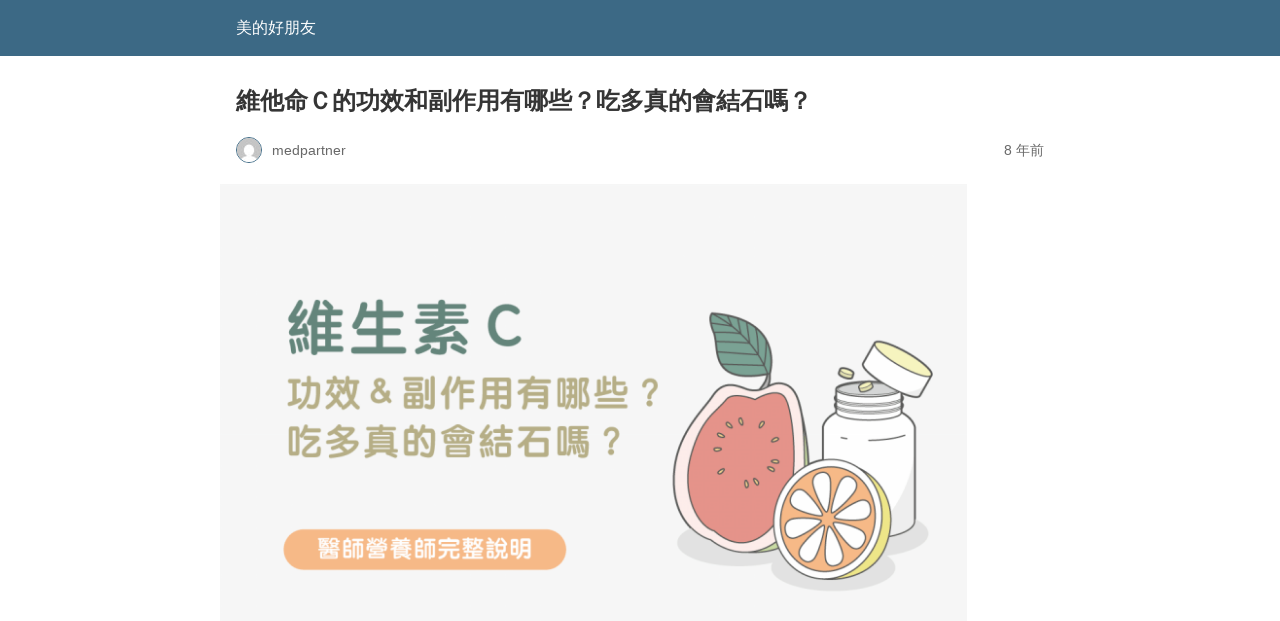

--- FILE ---
content_type: text/html; charset=utf-8
request_url: https://www.medpartner.club/vitamin-c-efficacy-side-effect/amp/
body_size: 18623
content:
<!DOCTYPE html> <html amp lang="zh-TW" data-amp-auto-lightbox-disable transformed="self;v=1" i-amphtml-layout="" i-amphtml-no-boilerplate=""> <head><meta charset="utf-8"><meta name="viewport" content="width=device-width,minimum-scale=1"><link rel="preconnect" href="https://cdn.ampproject.org"><style amp-runtime="" i-amphtml-version="012512221826001">html{overflow-x:hidden}html.i-amphtml-fie{height:100%;width:100%}html:not([amp4ads]),html:not([amp4ads]) body{height:auto}html:not([amp4ads]) body{margin:0}body{-webkit-text-size-adjust:100%;-moz-text-size-adjust:100%;-ms-text-size-adjust:100%;text-size-adjust:100%}html.i-amphtml-singledoc.i-amphtml-embedded{-ms-touch-action:pan-y pinch-zoom;touch-action:pan-y pinch-zoom}html.i-amphtml-fie>body,html.i-amphtml-singledoc>body{overflow:visible}html.i-amphtml-fie:not(.i-amphtml-inabox)>body,html.i-amphtml-singledoc:not(.i-amphtml-inabox)>body{position:relative}html.i-amphtml-ios-embed-legacy>body{overflow-x:hidden;overflow-y:auto;position:absolute}html.i-amphtml-ios-embed{overflow-y:auto;position:static}#i-amphtml-wrapper{overflow-x:hidden;overflow-y:auto;position:absolute;top:0;left:0;right:0;bottom:0;margin:0;display:block}html.i-amphtml-ios-embed.i-amphtml-ios-overscroll,html.i-amphtml-ios-embed.i-amphtml-ios-overscroll>#i-amphtml-wrapper{-webkit-overflow-scrolling:touch}#i-amphtml-wrapper>body{position:relative;border-top:1px solid transparent}#i-amphtml-wrapper+body{visibility:visible}#i-amphtml-wrapper+body .i-amphtml-lightbox-element,#i-amphtml-wrapper+body[i-amphtml-lightbox]{visibility:hidden}#i-amphtml-wrapper+body[i-amphtml-lightbox] .i-amphtml-lightbox-element{visibility:visible}#i-amphtml-wrapper.i-amphtml-scroll-disabled,.i-amphtml-scroll-disabled{overflow-x:hidden;overflow-y:hidden}amp-instagram{padding:54px 0px 0px;background-color:#fff}amp-iframe iframe{box-sizing:border-box}[amp-access][amp-access-hide]{display:none}[subscriptions-dialog],body:not(.i-amphtml-subs-ready) [subscriptions-action],body:not(.i-amphtml-subs-ready) [subscriptions-section]{display:none}amp-experiment,amp-live-list>[update]{display:none}amp-list[resizable-children]>.i-amphtml-loading-container.amp-hidden{display:none}amp-list [fetch-error],amp-list[load-more] [load-more-button],amp-list[load-more] [load-more-end],amp-list[load-more] [load-more-failed],amp-list[load-more] [load-more-loading]{display:none}amp-list[diffable] div[role=list]{display:block}amp-story-page,amp-story[standalone]{min-height:1px;display:block;height:100%;margin:0;padding:0;overflow:hidden;width:100%}amp-story[standalone]{background-color:#000;position:relative}amp-story-page{background-color:#757575}amp-story .amp-active>div,amp-story .i-amphtml-loader-background{display:none}amp-story-page:not(:first-of-type):not([distance]):not([active]){transform:translateY(1000vh)}amp-autocomplete{position:relative;display:inline-block}amp-autocomplete>input,amp-autocomplete>textarea{padding:0.5rem;border:1px solid rgba(0,0,0,.33)}.i-amphtml-autocomplete-results,amp-autocomplete>input,amp-autocomplete>textarea{font-size:1rem;line-height:1.5rem}[amp-fx^=fly-in]{visibility:hidden}amp-script[nodom],amp-script[sandboxed]{position:fixed;top:0;width:1px;height:1px;overflow:hidden;visibility:hidden}[hidden]{display:none}.i-amphtml-element{display:inline-block}.i-amphtml-blurry-placeholder{transition:opacity 0.3s cubic-bezier(0.0,0.0,0.2,1);pointer-events:none}[layout=nodisplay]:not(.i-amphtml-element){display:none}.i-amphtml-layout-fixed,[layout=fixed][width][height]:not(.i-amphtml-layout-fixed){display:inline-block;position:relative}.i-amphtml-layout-responsive,[layout=responsive][width][height]:not(.i-amphtml-layout-responsive),[width][height][heights]:not([layout]):not(.i-amphtml-layout-responsive),[width][height][sizes]:not(img):not([layout]):not(.i-amphtml-layout-responsive){display:block;position:relative}.i-amphtml-layout-intrinsic,[layout=intrinsic][width][height]:not(.i-amphtml-layout-intrinsic){display:inline-block;position:relative;max-width:100%}.i-amphtml-layout-intrinsic .i-amphtml-sizer{max-width:100%}.i-amphtml-intrinsic-sizer{max-width:100%;display:block}.i-amphtml-layout-container,.i-amphtml-layout-fixed-height,[layout=container],[layout=fixed-height][height]:not(.i-amphtml-layout-fixed-height){display:block;position:relative}.i-amphtml-layout-fill,.i-amphtml-layout-fill.i-amphtml-notbuilt,[layout=fill]:not(.i-amphtml-layout-fill),body noscript>*{display:block;overflow:hidden;position:absolute;top:0;left:0;bottom:0;right:0}body noscript>*{position:absolute;width:100%;height:100%;z-index:2}body noscript{display:inline}.i-amphtml-layout-flex-item,[layout=flex-item]:not(.i-amphtml-layout-flex-item){display:block;position:relative;-ms-flex:1 1 auto;flex:1 1 auto}.i-amphtml-layout-fluid{position:relative}.i-amphtml-layout-size-defined{overflow:hidden}.i-amphtml-layout-awaiting-size{position:absolute;top:auto;bottom:auto}i-amphtml-sizer{display:block}@supports (aspect-ratio:1/1){i-amphtml-sizer.i-amphtml-disable-ar{display:none}}.i-amphtml-blurry-placeholder,.i-amphtml-fill-content{display:block;height:0;max-height:100%;max-width:100%;min-height:100%;min-width:100%;width:0;margin:auto}.i-amphtml-layout-size-defined .i-amphtml-fill-content{position:absolute;top:0;left:0;bottom:0;right:0}.i-amphtml-replaced-content,.i-amphtml-screen-reader{padding:0;border:none}.i-amphtml-screen-reader{position:fixed;top:0px;left:0px;width:4px;height:4px;opacity:0;overflow:hidden;margin:0;display:block;visibility:visible}.i-amphtml-screen-reader~.i-amphtml-screen-reader{left:8px}.i-amphtml-screen-reader~.i-amphtml-screen-reader~.i-amphtml-screen-reader{left:12px}.i-amphtml-screen-reader~.i-amphtml-screen-reader~.i-amphtml-screen-reader~.i-amphtml-screen-reader{left:16px}.i-amphtml-unresolved{position:relative;overflow:hidden}.i-amphtml-select-disabled{-webkit-user-select:none;-ms-user-select:none;user-select:none}.i-amphtml-notbuilt,[layout]:not(.i-amphtml-element),[width][height][heights]:not([layout]):not(.i-amphtml-element),[width][height][sizes]:not(img):not([layout]):not(.i-amphtml-element){position:relative;overflow:hidden;color:transparent}.i-amphtml-notbuilt:not(.i-amphtml-layout-container)>*,[layout]:not([layout=container]):not(.i-amphtml-element)>*,[width][height][heights]:not([layout]):not(.i-amphtml-element)>*,[width][height][sizes]:not([layout]):not(.i-amphtml-element)>*{display:none}amp-img:not(.i-amphtml-element)[i-amphtml-ssr]>img.i-amphtml-fill-content{display:block}.i-amphtml-notbuilt:not(.i-amphtml-layout-container),[layout]:not([layout=container]):not(.i-amphtml-element),[width][height][heights]:not([layout]):not(.i-amphtml-element),[width][height][sizes]:not(img):not([layout]):not(.i-amphtml-element){color:transparent;line-height:0}.i-amphtml-ghost{visibility:hidden}.i-amphtml-element>[placeholder],[layout]:not(.i-amphtml-element)>[placeholder],[width][height][heights]:not([layout]):not(.i-amphtml-element)>[placeholder],[width][height][sizes]:not([layout]):not(.i-amphtml-element)>[placeholder]{display:block;line-height:normal}.i-amphtml-element>[placeholder].amp-hidden,.i-amphtml-element>[placeholder].hidden{visibility:hidden}.i-amphtml-element:not(.amp-notsupported)>[fallback],.i-amphtml-layout-container>[placeholder].amp-hidden,.i-amphtml-layout-container>[placeholder].hidden{display:none}.i-amphtml-layout-size-defined>[fallback],.i-amphtml-layout-size-defined>[placeholder]{position:absolute;top:0;left:0;right:0;bottom:0;z-index:1}amp-img[i-amphtml-ssr]:not(.i-amphtml-element)>[placeholder]{z-index:auto}.i-amphtml-notbuilt>[placeholder]{display:block}.i-amphtml-hidden-by-media-query{display:none}.i-amphtml-element-error{background:red;color:#fff;position:relative}.i-amphtml-element-error:before{content:attr(error-message)}i-amp-scroll-container,i-amphtml-scroll-container{position:absolute;top:0;left:0;right:0;bottom:0;display:block}i-amp-scroll-container.amp-active,i-amphtml-scroll-container.amp-active{overflow:auto;-webkit-overflow-scrolling:touch}.i-amphtml-loading-container{display:block;pointer-events:none;z-index:1}.i-amphtml-notbuilt>.i-amphtml-loading-container{display:block}.i-amphtml-loading-container.amp-hidden{visibility:hidden}.i-amphtml-element>[overflow]{cursor:pointer;position:relative;z-index:2;visibility:hidden;display:initial;line-height:normal}.i-amphtml-layout-size-defined>[overflow]{position:absolute}.i-amphtml-element>[overflow].amp-visible{visibility:visible}template{display:none}.amp-border-box,.amp-border-box *,.amp-border-box:after,.amp-border-box:before{box-sizing:border-box}amp-pixel{display:none}amp-analytics,amp-auto-ads,amp-story-auto-ads{position:fixed;top:0;width:1px;height:1px;overflow:hidden;visibility:hidden}amp-story{visibility:hidden}html.i-amphtml-fie>amp-analytics{position:initial}[visible-when-invalid]:not(.visible),form [submit-error],form [submit-success],form [submitting]{display:none}amp-accordion{display:block}@media (min-width:1px){:where(amp-accordion>section)>:first-child{margin:0;background-color:#efefef;padding-right:20px;border:1px solid #dfdfdf}:where(amp-accordion>section)>:last-child{margin:0}}amp-accordion>section{float:none}amp-accordion>section>*{float:none;display:block;overflow:hidden;position:relative}amp-accordion,amp-accordion>section{margin:0}amp-accordion:not(.i-amphtml-built)>section>:last-child{display:none}amp-accordion:not(.i-amphtml-built)>section[expanded]>:last-child{display:block}</style><meta name="amp-google-client-id-api" content="googleanalytics"><meta name="amp-to-amp-navigation" content="AMP-Redirect-To; AMP.navigateTo"><meta name="generator" content="AMP Plugin v2.4.1; mode=reader; theme=legacy"><meta name="generator" content="WordPress 6.2.8"><script async="" src="https://cdn.ampproject.org/v0.mjs" type="module" crossorigin="anonymous"></script><script async nomodule src="https://cdn.ampproject.org/v0.js" crossorigin="anonymous"></script><script async custom-element="amp-ad" src="https://cdn.ampproject.org/v0/amp-ad-0.1.mjs" type="module" crossorigin="anonymous"></script><script async nomodule src="https://cdn.ampproject.org/v0/amp-ad-0.1.js" crossorigin="anonymous" custom-element="amp-ad"></script><script src="https://cdn.ampproject.org/v0/amp-analytics-0.1.mjs" async="" custom-element="amp-analytics" type="module" crossorigin="anonymous"></script><script async nomodule src="https://cdn.ampproject.org/v0/amp-analytics-0.1.js" crossorigin="anonymous" custom-element="amp-analytics"></script><script src="https://cdn.ampproject.org/v0/amp-sticky-ad-1.0.mjs" async="" custom-element="amp-sticky-ad" type="module" crossorigin="anonymous"></script><script async nomodule src="https://cdn.ampproject.org/v0/amp-sticky-ad-1.0.js" crossorigin="anonymous" custom-element="amp-sticky-ad"></script><style amp-custom="">#amp-mobile-version-switcher{left:0;position:absolute;width:100%;z-index:100}#amp-mobile-version-switcher>a{background-color:#444;border:0;color:#eaeaea;display:block;font-family:-apple-system,BlinkMacSystemFont,Segoe UI,Roboto,Oxygen-Sans,Ubuntu,Cantarell,Helvetica Neue,sans-serif;font-size:16px;font-weight:600;padding:15px 0;text-align:center;-webkit-text-decoration:none;text-decoration:none}#amp-mobile-version-switcher>a:active,#amp-mobile-version-switcher>a:focus,#amp-mobile-version-switcher>a:hover{-webkit-text-decoration:underline;text-decoration:underline}:where(.wp-block-button__link){border-radius:9999px;box-shadow:none;padding:calc(.667em + 2px) calc(1.333em + 2px);text-decoration:none}:where(.wp-block-columns.has-background){padding:1.25em 2.375em}:where(.wp-block-post-comments input[type=submit]){border:none}:where(.wp-block-file__button){border-radius:2em;padding:.5em 1em}:where(.wp-block-file__button):is(a):active,:where(.wp-block-file__button):is(a):focus,:where(.wp-block-file__button):is(a):hover,:where(.wp-block-file__button):is(a):visited{box-shadow:none;color:#fff;opacity:.85;text-decoration:none}ol,ul{box-sizing:border-box}:where(.wp-block-navigation.has-background .wp-block-navigation-item a:not(.wp-element-button)),:where(.wp-block-navigation.has-background .wp-block-navigation-submenu a:not(.wp-element-button)){padding:.5em 1em}:where(.wp-block-navigation .wp-block-navigation__submenu-container .wp-block-navigation-item a:not(.wp-element-button)),:where(.wp-block-navigation .wp-block-navigation__submenu-container .wp-block-navigation-submenu a:not(.wp-element-button)),:where(.wp-block-navigation .wp-block-navigation__submenu-container .wp-block-navigation-submenu button.wp-block-navigation-item__content),:where(.wp-block-navigation .wp-block-navigation__submenu-container .wp-block-pages-list__item button.wp-block-navigation-item__content){padding:.5em 1em}@keyframes overlay-menu__fade-in-animation{0%{opacity:0;transform:translateY(.5em)}to{opacity:1;transform:translateY(0)}}:where(p.has-text-color:not(.has-link-color)) a{color:inherit}:where(.wp-block-search__button){border:1px solid #ccc;padding:.375em .625em}:where(.wp-block-search__button-inside .wp-block-search__inside-wrapper){border:1px solid #949494;padding:4px}:where(.wp-block-search__button-inside .wp-block-search__inside-wrapper):where(.wp-block-search__button){padding:.125em .5em}:where(pre.wp-block-verse){font-family:inherit}:root{--wp--preset--font-size--normal:16px;--wp--preset--font-size--huge:42px}.aligncenter{clear:both}html:where(.has-border-color){border-style:solid}html:where([data-amp-original-style*=border-top-color]){border-top-style:solid}html:where([data-amp-original-style*=border-right-color]){border-right-style:solid}html:where([data-amp-original-style*=border-bottom-color]){border-bottom-style:solid}html:where([data-amp-original-style*=border-left-color]){border-left-style:solid}html:where([data-amp-original-style*=border-width]){border-style:solid}html:where([data-amp-original-style*=border-top-width]){border-top-style:solid}html:where([data-amp-original-style*=border-right-width]){border-right-style:solid}html:where([data-amp-original-style*=border-bottom-width]){border-bottom-style:solid}html:where([data-amp-original-style*=border-left-width]){border-left-style:solid}html:where(amp-img[class*=wp-image-]),html:where(amp-anim[class*=wp-image-]){height:auto;max-width:100%}figure{margin:0 0 1em}html:where(.is-position-sticky){--wp-admin--admin-bar--position-offset:var(--wp-admin--admin-bar--height,0px)}@media screen and (max-width:600px){html:where(.is-position-sticky){--wp-admin--admin-bar--position-offset:0px}}:where(.wp-block-group.has-background){padding:1.25em 2.375em}amp-img.amp-wp-enforced-sizes{object-fit:contain}amp-img img,amp-img noscript{image-rendering:inherit;object-fit:inherit;object-position:inherit}.aligncenter{margin-top:1em;margin-right:auto;margin-bottom:1em;margin-left:auto}.aligncenter{display:block;text-align:center;margin-left:auto;margin-right:auto}.amp-wp-enforced-sizes{max-width:100%;margin:0 auto}html{background:#3c6985}body{background:#fff;color:#353535;font-family:Georgia,"Times New Roman",Times,Serif;font-weight:300;line-height:1.75}p,ol,ul,figure{margin:0 0 1em;padding:0}a,a:visited{color:#3c6985}a:hover,a:active,a:focus{color:#353535}.amp-wp-meta,.amp-wp-header div,.amp-wp-title,.amp-wp-tax-category,.amp-wp-tax-tag,.amp-wp-comments-link,.amp-wp-footer p,.back-to-top{font-family:-apple-system,BlinkMacSystemFont,"Segoe UI","Roboto","Oxygen-Sans","Ubuntu","Cantarell","Helvetica Neue",sans-serif}.amp-wp-header{background-color:#3c6985}.amp-wp-header div{color:#fff;font-size:1em;font-weight:400;margin:0 auto;max-width:calc(840px - 32px);padding:.875em 16px;position:relative}.amp-wp-header a{color:#fff;text-decoration:none}.amp-wp-article{color:#353535;font-weight:400;margin:1.5em auto;max-width:840px;overflow-wrap:break-word;word-wrap:break-word}.amp-wp-article-header{align-items:center;align-content:stretch;display:flex;flex-wrap:wrap;justify-content:space-between;margin:1.5em 16px 0}.amp-wp-title{color:#353535;display:block;flex:1 0 100%;font-weight:900;margin:0 0 .625em;width:100%}.amp-wp-meta{color:#696969;display:inline-block;flex:2 1 50%;font-size:.875em;line-height:1.5em;margin:0 0 1.5em;padding:0}.amp-wp-article-header .amp-wp-meta:last-of-type{text-align:right}.amp-wp-article-header .amp-wp-meta:first-of-type{text-align:left}.amp-wp-byline amp-img,.amp-wp-byline .amp-wp-author{display:inline-block;vertical-align:middle}.amp-wp-byline amp-img{border:1px solid #3c6985;border-radius:50%;position:relative;margin-right:6px}.amp-wp-posted-on{text-align:right}.amp-wp-article-featured-image{margin:0 0 1em}.amp-wp-article-featured-image amp-img{margin:0 auto}.amp-wp-article-content{margin:0 16px}.amp-wp-article-content ul,.amp-wp-article-content ol{margin-left:1em}.amp-wp-article-content .wp-caption{max-width:100%}.amp-wp-article-content amp-img{margin:0 auto}.wp-caption{padding:0}.amp-wp-article-footer .amp-wp-meta{display:block}.amp-wp-tax-category,.amp-wp-tax-tag{color:#696969;font-size:.875em;line-height:1.5em;margin:1.5em 16px}.amp-wp-comments-link{color:#696969;font-size:.875em;line-height:1.5em;text-align:center;margin:2.25em 0 1.5em}.amp-wp-comments-link a{border-style:solid;border-color:#c2c2c2;border-width:1px 1px 2px;border-radius:4px;background-color:transparent;color:#3c6985;cursor:pointer;display:block;font-size:14px;font-weight:600;line-height:18px;margin:0 auto;max-width:200px;padding:11px 16px;text-decoration:none;width:50%;-webkit-transition:background-color .2s ease;transition:background-color .2s ease}.amp-wp-footer{border-top:1px solid #c2c2c2;margin:calc(1.5em - 1px) 0 0}.amp-wp-footer div{margin:0 auto;max-width:calc(840px - 32px);padding:1.25em 16px 1.25em;position:relative}.amp-wp-footer h2{font-size:1em;line-height:1.375em;margin:0 0 .5em}.amp-wp-footer p{color:#696969;font-size:.8em;line-height:1.5em;margin:0 85px 0 0}.amp-wp-footer a{text-decoration:none}.back-to-top{bottom:1.275em;font-size:.8em;font-weight:600;line-height:2em;position:absolute;right:16px}amp-img.amp-wp-enforced-sizes[layout=intrinsic] > img{object-fit:contain}.amp-wp-dc7f686:not(#_#_#_#_#_){margin-left:auto;margin-right:auto;text-align:center}.amp-wp-bd75f95:not(#_#_#_#_#_){background-color:#1877f2}.amp-wp-152c406:not(#_#_#_#_#_){background-color:#0084ff}.amp-wp-9f87c89:not(#_#_#_#_#_){background-color:#00c300}.amp-wp-b9ee2b2:not(#_#_#_#_#_){background-color:#cf682f}.amp-wp-208c9ce:not(#_#_#_#_#_){background-color:#0166ff}</style><link rel="canonical" href="https://www.medpartner.club/vitamin-c-efficacy-side-effect/"><title>維他命Ｃ的功效和副作用有哪些？吃多真的會結石嗎？ | 美的好朋友</title></head> <body class=""> <header id="top" class="amp-wp-header"> <div> <a href="https://www.medpartner.club/?amp"> <span class="amp-site-title"> 美的好朋友 </span> </a> </div> </header> <article class="amp-wp-article"> <header class="amp-wp-article-header"> <h1 class="amp-wp-title">維他命Ｃ的功效和副作用有哪些？吃多真的會結石嗎？</h1> <div class="amp-wp-meta amp-wp-byline"> <amp-img src="https://secure.gravatar.com/avatar/13ca2c226cab9f46290d44e01bd217e5?s=72&amp;d=mm&amp;r=g" srcset=" https://secure.gravatar.com/avatar/13ca2c226cab9f46290d44e01bd217e5?s=24&amp;d=mm&amp;r=g 1x, https://secure.gravatar.com/avatar/13ca2c226cab9f46290d44e01bd217e5?s=48&amp;d=mm&amp;r=g 2x, https://secure.gravatar.com/avatar/13ca2c226cab9f46290d44e01bd217e5?s=72&amp;d=mm&amp;r=g 3x " alt="medpartner" width="24" height="24" layout="fixed" class="i-amphtml-layout-fixed i-amphtml-layout-size-defined" style="width:24px;height:24px" i-amphtml-layout="fixed"></amp-img> <span class="amp-wp-author author vcard">medpartner</span> </div> <div class="amp-wp-meta amp-wp-posted-on"> <time datetime="2018-06-25T09:32:05+00:00"> 8 年前 </time> </div> </header> <figure class="amp-wp-article-featured-image wp-caption"> <amp-img width="747" height="498" src="https://www.medpartner.club/wp-content/uploads/2018/06/%E7%B6%AD%E7%94%9F%E7%B4%A0C_%E7%89%B9%E8%89%B2%E5%9C%96%E7%89%87-1024x683.png" class="attachment-large size-large wp-post-image amp-wp-enforced-sizes i-amphtml-layout-intrinsic i-amphtml-layout-size-defined" alt="" srcset="https://www.medpartner.club/wp-content/uploads/2018/06/維生素C_特色圖片-1024x683.png 1024w, https://www.medpartner.club/wp-content/uploads/2018/06/維生素C_特色圖片-800x533.png 800w, https://www.medpartner.club/wp-content/uploads/2018/06/維生素C_特色圖片-768x512.png 768w, https://www.medpartner.club/wp-content/uploads/2018/06/維生素C_特色圖片.png 1200w" sizes="(max-width: 747px) 100vw, 747px" data-hero-candidate="" layout="intrinsic" disable-inline-width="" data-hero i-amphtml-ssr i-amphtml-layout="intrinsic"><i-amphtml-sizer slot="i-amphtml-svc" class="i-amphtml-sizer"><img alt="" aria-hidden="true" class="i-amphtml-intrinsic-sizer" role="presentation" src="[data-uri]"></i-amphtml-sizer><img class="i-amphtml-fill-content i-amphtml-replaced-content" decoding="async" loading="lazy" alt="" src="https://www.medpartner.club/wp-content/uploads/2018/06/%E7%B6%AD%E7%94%9F%E7%B4%A0C_%E7%89%B9%E8%89%B2%E5%9C%96%E7%89%87-1024x683.png" srcset="https://www.medpartner.club/wp-content/uploads/2018/06/維生素C_特色圖片-1024x683.png 1024w, https://www.medpartner.club/wp-content/uploads/2018/06/維生素C_特色圖片-800x533.png 800w, https://www.medpartner.club/wp-content/uploads/2018/06/維生素C_特色圖片-768x512.png 768w, https://www.medpartner.club/wp-content/uploads/2018/06/維生素C_特色圖片.png 1200w" sizes="(max-width: 747px) 100vw, 747px"></amp-img> </figure> <div class="amp-wp-article-content"> <div class="medpa-%e5%85%a7%e5%ae%b9%e4%b9%8b%e5%89%8d amp-wp-dc7f686" id="medpa-1548983503" data-amp-original-style="margin-left: auto; margin-right: auto; text-align: center;"><amp-ad width="336" height="280" type="doubleclick" data-slot="/21787810958,21880421842/medpartner.club_amp_article_title" json='{"tagForChildDirectedTreatment":1}' class="i-amphtml-layout-fixed i-amphtml-layout-size-defined" style="width:336px;height:280px" i-amphtml-layout="fixed"> <div placeholder></div> <div fallback></div> </amp-ad></div><p>維他命Ｃ又稱做維生素Ｃ，是每日飲食中不可缺乏的一種維他命。維他命Ｃ對健康的功效，在很早以前的歷史就有記載，早在公元 400 多年前，西方醫學之父希波克拉底就曾在文獻中描述過維生素Ｃ缺乏所導致的壞血病症狀，只是當時人們還不知道壞血病的元凶其實就是維他命Ｃ的缺乏。</p> <p>維他命Ｃ對人體這麼重要，關於維他命Ｃ的健康幫助與可能危害的坊間流言自然從來沒有少過。例如大家可能多少有聽過，如果感冒或覺得快感冒的時候，來點檸檬汁、維他命Ｃ飲料或是維他命Ｃ口含錠之類的產品，可以預防或緩解感冒症狀？另外也有人說維他命Ｃ不能補充太多，不然可能會造成結石？而維他命Ｃ和<a href="https://www.medpartner.club/collagen-supplement-synthesis-myth/amp/">膠原蛋白</a>合成有關，是不是吃膠原蛋白產品就應該要一起補充他命Ｃ呢？今天就讓團隊的營養師和醫師，一起來幫大家完整說明維生素Ｃ的完整相關知識吧！</p><div class="medpa-%e5%85%a7%e5%ae%b9_3 amp-wp-dc7f686" id="medpa-578098650" data-amp-original-style="margin-left: auto; margin-right: auto; text-align: center;"><amp-ad width="336" height="280" type="doubleclick" data-slot="/21880421842/medpartner_amp_article_inread_1" data-multi-size="300x250" class="i-amphtml-layout-fixed i-amphtml-layout-size-defined" style="width:336px;height:280px" i-amphtml-layout="fixed"> </amp-ad></div> <p>維他命Ｃ的知識重點整理：</p> <ol> <li>維他命Ｃ是必需營養素，缺乏會引起壞血症，且與許多生理作用有關。</li> <li>在體內有工作的是左型右旋的維他命Ｃ。</li> <li>從天然食物中攝取維他命Ｃ，不太用擔心過量。但從營養補充品攝取過量，會有結石風險。</li> <li>維他命Ｃ和多種藥物可能產生交互作用。從食物補充的人不用太擔心，但額外攝取補充品的人請注意。</li> <li>維他命Ｃ該怎麼吃？該吃多少量？請直接對照內文的表格。</li> </ol> <p> </p> <h2><strong>維他命Ｃ是什麼？有哪些生理作用？</strong></h2> <p>維他命Ｃ（又稱維生素Ｃ、抗壞血酸）是一種水溶性的維他命，通常在<strong>新鮮的蔬菜</strong>與<strong>水果</strong>等食物的含量較多，但因為本身不穩定，因此會因為貯存的狀態與烹飪的方式，而影響食物最終的維他命Ｃ含量。例如高溫和過度烹調，就會使許多維他命Ｃ被破壞。除了在天然蔬果中常見外，維他命Ｃ也常被添加在食品當中，目的通常是充當保護食物的<strong>抗氧化劑</strong>，或是作為人類的<strong>營養添加劑</strong>。</p> <p>維他命Ｃ是一種人類的必須營養素，換句話說，人如果沒有從外部補充維生素Ｃ，身體就會出問題甚至死亡。大部分的維他命都是人類的必需營養素，也就是說人體沒辦法做出這些營養素來。有趣的是，有些人類必需的營養素，對其他動物就不見得必要囉！但維他命Ｃ這種東西，不只是人類沒辦法自行合成，像是猴子和天竺鼠，也跟我們一樣無法自行合成，得從食物中攝取才行（ Ref. 2 ）。</p><div class="medpa-%e5%85%a7%e5%ae%b9 amp-wp-dc7f686" id="medpa-894922535" data-amp-original-style="margin-left: auto; margin-right: auto; text-align: center;"><amp-ad width="336" height="280" type="doubleclick" data-slot="/21880421842/medpartner_amp_article_inread_2" data-multi-size="300x250" class="i-amphtml-layout-fixed i-amphtml-layout-size-defined" style="width:336px;height:280px" i-amphtml-layout="fixed"> </amp-ad></div> <p>此外，維他命Ｃ可分為左旋與右旋兩種光學異構型態，其中人體可以處理的是右旋維生素Ｃ，但大家可能會覺得奇怪，平常大家不是都說「左旋Ｃ」嗎？其實這是個歷史上的誤會。在化學結構上維他命Ｃ其實有 L/D 及 (d; +)/(l; -) 這兩種表示法，而人體可以利用的維他命，在化學結構上是<strong>左型（式）-右旋維他命Ｃ</strong>。當初在翻譯的時候，有人把左型翻譯成左旋了，但現在已經積非成是。所以對人體有效的維他命Ｃ，應該是「左型維他命Ｃ」或者是「右旋維他命Ｃ」。而這篇文章裡出現的的維他命Ｃ所指的都是左型抗壞血酸（ L-ascobic acid ）。</p> <p> </p> <h3><strong>維他命Ｃ的生理作用與吸收代謝</strong></h3> <p>維他命Ｃ在人體內參與許多的作用，例如：</p> <ol> <li>抗氧化劑：維他命Ｃ是一種水溶性抗氧化劑，並且能幫助重生其他的抗氧化劑，如又被稱為 alpha-生育醇的<a href="https://www.medpartner.club/vitamin-e-supplement-introduction/amp/">維他命Ｅ</a>，就是一個例子。</li> <li>參與左旋肉鹼（ L-carnitine ）的代謝：左旋肉鹼能在細胞內幫助攜帶脂肪酸進入粒線體進行代謝（ beta-氧化作用）</li> <li>參與一些神經傳導物質的合成，例如正腎上腺素。</li> <li>促進膠原蛋白質合成與強化結構：維他命Ｃ除了能促進膠原蛋白的生長，也有強化膠原蛋白結構的作用，它能在膠原蛋白上的離胺酸（ lysine ）或䀯胺酸（ Proline ）上加上羥基（ -OH ），也就是羥基化作用，這能讓膠原蛋白有更多的氫鍵，強化膠原蛋白的強度。缺乏維他命Ｃ時，細胞製造的膠原蛋白會因為羥基化不足的關係，使得分子強度較差（如牙齦出血、紫斑）。</li> </ol> <p><amp-img class="aligncenter wp-image-5910 amp-wp-enforced-sizes i-amphtml-layout-intrinsic i-amphtml-layout-size-defined" title="vitamin-c-physiological-functions" src="https://www.medpartner.club/wp-content/uploads/2018/06/%E7%B6%AD%E7%94%9F%E7%B4%A0C_%E7%94%9F%E7%90%86%E4%BD%9C%E7%94%A8.png" alt="維生素Ｃ的生理作用" width="800" height="1204" srcset="https://www.medpartner.club/wp-content/uploads/2018/06/維生素C_生理作用.png 1000w, https://www.medpartner.club/wp-content/uploads/2018/06/維生素C_生理作用-664x1000.png 664w, https://www.medpartner.club/wp-content/uploads/2018/06/維生素C_生理作用-768x1156.png 768w, https://www.medpartner.club/wp-content/uploads/2018/06/維生素C_生理作用-680x1024.png 680w" sizes="(max-width: 800px) 100vw, 800px" layout="intrinsic" disable-inline-width="" i-amphtml-layout="intrinsic"><i-amphtml-sizer slot="i-amphtml-svc" class="i-amphtml-sizer"><img alt="" aria-hidden="true" class="i-amphtml-intrinsic-sizer" role="presentation" src="[data-uri]"></i-amphtml-sizer><noscript><img decoding="async" loading="lazy" title="vitamin-c-physiological-functions" src="https://www.medpartner.club/wp-content/uploads/2018/06/%E7%B6%AD%E7%94%9F%E7%B4%A0C_%E7%94%9F%E7%90%86%E4%BD%9C%E7%94%A8.png" alt="維生素Ｃ的生理作用" width="800" height="1204" srcset="https://www.medpartner.club/wp-content/uploads/2018/06/維生素C_生理作用.png 1000w, https://www.medpartner.club/wp-content/uploads/2018/06/維生素C_生理作用-664x1000.png 664w, https://www.medpartner.club/wp-content/uploads/2018/06/維生素C_生理作用-768x1156.png 768w, https://www.medpartner.club/wp-content/uploads/2018/06/維生素C_生理作用-680x1024.png 680w" sizes="(max-width: 800px) 100vw, 800px"></noscript></amp-img>除了生化合成與抗氧化的作用外，維他命Ｃ也有助於免疫功能的運作，另外也能改善植物來源的鐵質吸收，也就是非血鐵基質（ non heme iron ）的吸收。生理功能真的不少！但維他命Ｃ到底在體內是怎麼被吸收與代謝的呢？讓我們繼續看下去。</p><div class="medpa-%e5%85%a7%e5%ae%b9_4 amp-wp-dc7f686" id="medpa-109546131" data-amp-original-style="margin-left: auto; margin-right: auto; text-align: center;"><amp-ad width="336" height="280" type="doubleclick" data-slot="/21880421842/medpartner_amp_article_inread_3" data-multi-size="300x250" class="i-amphtml-layout-fixed i-amphtml-layout-size-defined" style="width:336px;height:280px" i-amphtml-layout="fixed"> </amp-ad></div> <p>維他命Ｃ不管是從天然食物或者是營養補充品中攝取，只要是口服各種形式的維他命Ｃ，被人體的吸收與利用程度，跟血漿與組織裡維他命Ｃ濃度，彼此間有很緊密的控制。舉個例子，每天如果攝取 30-180 毫克的維他命Ｃ的話，小腸能吸收約 70-90% ；然而，當一天的攝取劑量超過 1 公克時，小腸吸收率就會降到低於 50% 。也就是說，當維他命Ｃ的攝取量很少時，人體對其吸收率非常好，但攝取量多時，吸收率就會下降了。而被吸收的<strong>維他命Ｃ如果沒用到，很快就會從尿液排出</strong>。</p> <p>被小腸吸收後的維他命Ｃ一般是以氧化的型式，也就是脫氫抗壞血酸（ Dehydroascorbic acid ，簡稱 DHA ，不是脂肪酸那個 DHA 喔）運輸進入細胞，接著在細胞內還原成抗壞血酸。由於維他命Ｃ在細胞內有這種<strong>回收利用機制</strong>的存在在，因此實際上僅有少部分的維他命Ｃ會被分解代謝掉，每天的代謝量大約是 5-45 毫克。</p> <p>全身的維他命Ｃ含量範圍在 300 毫克到 2 公克之間。維他命Ｃ在體內各個組織細胞的濃度差異很大，在白血球、眼睛、腎上腺與大腦組織中的濃度較高；在血漿及唾液的濃度較低（ Ref. 3 ）。</p><div class="medpa-medpartner_amp_article_inread_4 amp-wp-dc7f686" id="medpa-261061857" data-amp-original-style="margin-left: auto; margin-right: auto; text-align: center;"><amp-ad width="336" height="280" type="doubleclick" data-slot="/21880421842/medpartner_amp_article_inread_4" data-multi-size="300x250" class="i-amphtml-layout-fixed i-amphtml-layout-size-defined" style="width:336px;height:280px" i-amphtml-layout="fixed"> </amp-ad></div> <p>此外，藥物動力學的研究結果指出，每天口服 1.25 公克的維他命Ｃ引起血中最高濃度的平均值是 135 micromol/L ，這大概是每天從食物攝取 200-300 毫克維他命Ｃ的兩倍以上。藥物動力學的模型預測即使劑量高到每 4 小時攝取 3 公克的維他命Ｃ，最高濃度也只會到 220 micromol/L 。所以並不是維他命Ｃ只要吃超多，就可以達到極高的體內維他命Ｃ濃度喔！</p> <p> </p> <h3><strong>缺乏維他命Ｃ會給身體帶來什麼影響</strong></h3> <p>維他命Ｃ缺乏給身體帶來的問題大多會從其相關的生理作用衍身出來。<strong>長期</strong>缺乏維他命Ｃ可能會引起<strong>壞血病</strong>、感到<strong>疲勞或慵懶</strong>、<strong>結締組織弱化</strong>與<strong>微血管脆弱</strong>。</p> <p>維他命Ｃ缺乏最初的症狀可能包含疲勞（可能是因為 carnitine 的合成受阻）、全身乏力、牙齦發炎。持續缺乏下去的話，合成出來的膠原蛋白結構受損，使得結締組織變得脆弱，可能出現瘀斑、關節疼痛、傷口癒合困難、過度角化，以及組織與微血管脆弱等症狀。壞血病放著不管，可能會危及生命。</p><div class="medpa-%e5%85%a7%e5%ae%b9_2 amp-wp-dc7f686" id="medpa-287174009" data-amp-original-style="margin-left: auto; margin-right: auto; text-align: center;"><amp-ad width="336" height="280" type="doubleclick" data-slot="/21880421842/medpartner_amp_article_inread_5" data-multi-size="300x250" class="i-amphtml-layout-fixed i-amphtml-layout-size-defined" style="width:336px;height:280px" i-amphtml-layout="fixed"> </amp-ad></div> <p>另外，維生素Ｃ缺乏也可能會發生缺鐵性貧血，因為出血增加，以及因維他命Ｃ攝取缺乏，影響了非血鐵質的吸收。在兒童身上的話，還可能發生骨骼疾病。</p> <p>壞血病可能會有牙齦流血的現象，有些人會在發現這個症狀時，懷疑自己是不是維他命Ｃ缺乏。實際上，就今日臺灣的生活水準，維他命Ｃ缺乏相當少見，但長期因為某種原因而導致營養不良或是有吸收問題的話，就有可能出現缺乏的問題。假設是個一般人想刻意讓自己有壞血病的話，要連續好幾週，每天攝取不到 10 毫克的維他命Ｃ才有可能引發。換言之，如果你平常的飲食沒有太大的問題，哪天發現自己牙齦流血，這時候請先考慮是不是牙周病，或其他的口腔問題，其實先不用擔心壞血病的發生。</p> <p><amp-img class="aligncenter wp-image-5911 amp-wp-enforced-sizes i-amphtml-layout-intrinsic i-amphtml-layout-size-defined" title="vitamin-c-overview" src="https://www.medpartner.club/wp-content/uploads/2018/06/%E7%B6%AD%E7%94%9F%E7%B4%A0C_%E7%B0%A1%E4%BB%8B.png" alt="維生素Ｃ簡介" width="800" height="1308" srcset="https://www.medpartner.club/wp-content/uploads/2018/06/維生素C_簡介.png 1000w, https://www.medpartner.club/wp-content/uploads/2018/06/維生素C_簡介-612x1000.png 612w, https://www.medpartner.club/wp-content/uploads/2018/06/維生素C_簡介-768x1256.png 768w, https://www.medpartner.club/wp-content/uploads/2018/06/維生素C_簡介-626x1024.png 626w" sizes="(max-width: 800px) 100vw, 800px" layout="intrinsic" disable-inline-width="" i-amphtml-layout="intrinsic"><i-amphtml-sizer slot="i-amphtml-svc" class="i-amphtml-sizer"><img alt="" aria-hidden="true" class="i-amphtml-intrinsic-sizer" role="presentation" src="[data-uri]"></i-amphtml-sizer><noscript><img decoding="async" loading="lazy" title="vitamin-c-overview" src="https://www.medpartner.club/wp-content/uploads/2018/06/%E7%B6%AD%E7%94%9F%E7%B4%A0C_%E7%B0%A1%E4%BB%8B.png" alt="維生素Ｃ簡介" width="800" height="1308" srcset="https://www.medpartner.club/wp-content/uploads/2018/06/維生素C_簡介.png 1000w, https://www.medpartner.club/wp-content/uploads/2018/06/維生素C_簡介-612x1000.png 612w, https://www.medpartner.club/wp-content/uploads/2018/06/維生素C_簡介-768x1256.png 768w, https://www.medpartner.club/wp-content/uploads/2018/06/維生素C_簡介-626x1024.png 626w" sizes="(max-width: 800px) 100vw, 800px"></noscript></amp-img></p> <p> </p> <p><strong>抽煙與常接觸二手菸的人要多補充維他命Ｃ</strong></p><div class="medpa-%e5%85%a7%e5%ae%b9_5 amp-wp-dc7f686" id="medpa-755640867" data-amp-original-style="margin-left: auto; margin-right: auto; text-align: center;"><amp-ad width="336" height="280" type="doubleclick" data-slot="/21880421842/medpartner_amp_article_inread_6" data-multi-size="300x250" json='{"tagForChildDirectedTreatment":1}' class="i-amphtml-layout-fixed i-amphtml-layout-size-defined" style="width:336px;height:280px" i-amphtml-layout="fixed"> <div placeholder></div> <div fallback></div> </amp-ad></div> <p>除了飲食極度不均、喝蒸發奶或煮沸牛奶的嬰兒、吸收不良或慢性疾病的人，抽煙與常暴露在二手菸環境的人要特別注意維他命Ｃ的補充。研究發現<strong>抽煙者</strong>的血漿與白血球有較低濃度的維他命Ｃ，相對於不抽煙的人，部分是因為氧化壓力增加了的關係。</p> <p>基於這個理由，美國國家學院醫學研究所（ Institute of Medicine ， IOM ）建議<strong>抽煙者每天要比不抽煙的人多攝取 35 毫克的維他命Ｃ</strong>。暴露在二手菸環境的人，體內維他命Ｃ量也會減少，但 IOM 沒辦法給那些常接觸二手菸的人建議，但原則上這些人應該要確保自己能攝取符合的建議攝取量。</p> <p> </p> <h3><strong>維他命Ｃ攝取過量會有什麼副作用與可能的影響</strong></h3> <p>維他命Ｃ的毒性低，一般不認為攝取太多會帶來什麼樣嚴重的副作用，但攝取太多還是可能會出現以下的不適症狀：</p><div class="medpa-%e5%85%a7%e5%ae%b9_7 amp-wp-dc7f686" id="medpa-1682577118" data-amp-original-style="margin-left: auto; margin-right: auto; text-align: center;"><amp-ad width="336" height="280" type="doubleclick" data-slot="/21880421842/medpartner_amp_article_inread_7" data-multi-size="300x250" json='{"tagForChildDirectedTreatment":1}' class="i-amphtml-layout-fixed i-amphtml-layout-size-defined" style="width:336px;height:280px" i-amphtml-layout="fixed"> <div placeholder></div> <div fallback></div> </amp-ad></div> <ul> <li>噁心、嘔吐</li> <li>心灼熱</li> <li>食道發炎</li> <li>腸阻塞</li> <li>胃痙攣</li> <li>疲勞</li> <li>頭痛</li> <li>想睡覺</li> <li>腹瀉</li> <li>失眠</li> <li>皮膚潮紅</li> </ul> <p> </p> <p><strong>維他命Ｃ攝取過量會引起腎結石嗎？</strong></p> <p>維他命Ｃ攝取過多會不會造成腎結石是很多人在意的疑問。高劑量維他命Ｃ的攝取，有可能會增加尿中草酸的排出，尤其是有腎臟問題的人更會有這種情形。有些人身上發現，口服維他命Ｃ可能引起腎結石。根據一項研究指出，長期每天口服超過 2,000 毫克的維他命Ｃ會增加腎結石的風險（ Ref. 4 ）。</p> <p>2016 年有一篇關於飲食和補充品維他命Ｃ的攝取與腎結石風險的研究，該研究以參與 Nurses’ Health Study （ NHS ）的 156,735 位女性，以及  Health Professionals Follow-up Study （ HPFS ）的 40,536 位男性為對象。</p> <p>追蹤時間分別是 11.3 年和 11.7 年，最後有 6.248 個腎結石的案例，經過分析後發現<strong>總維他命Ｃ的攝取和男性腎結石的發生有顯著關係</strong>，但女性則無。此外，不管是男性還是女性，<strong>飲食維他命Ｃ的攝取和腎結石的發生風險沒有關係</strong>（有些人一天可從飲食攝取 700 毫克以上的維他命Ｃ）（ Ref. 5 ）。</p> <p>所以目前的結論是：從<strong>飲食</strong>中吃的維他命Ｃ不用太擔心結石問題，但是從<strong>口服</strong>維他命Ｃ的產品<strong>長期攝取過量（每日超過 2000 mg ）</strong>，就有結石風險囉！</p> <p> </p> <p><strong>維他命Ｃ可能變成促進氧化</strong></p> <p>在某些情況下，維他命Ｃ能變成促氧化劑，因而可能增加氧化損傷。一些體外研究已經支持藉由成為促氧化劑，口服補充維他命Ｃ可能引起染色體且或 DNA 損傷，並且可能促使癌症的發展。然而，其他研究結果顯示攝取高劑量的維他命Ｃ並不會增加氧化損傷或增加癌症的風險。所以維他命Ｃ的攝取過量，不一定有好處喔！</p> <p> </p> <h2><strong>維他命Ｃ與疾病和人體健康的關係</strong></h2> <p>維他命Ｃ常被認為有神奇的功效，有些自然療法派的朋友，也常提出「額外」補充維他命Ｃ可以預防，甚至是治療癌症的說法。這裡說的額外，是指從「天然食物」以外，另外攝取營養補充品。但實際上到底怎麼回事？我們直接看看相關研究怎麼說吧！</p> <p> </p> <h3><strong>癌症預防</strong></h3> <p>就前為止，飲食中的維他命Ｃ是否能影響癌症風險的證據還不一致。大部分臨床研究的結果支持適量單獨補充維他命Ｃ，或和其他營養素一起補充維他命Ｃ，並<strong>沒有提供任何預防癌症的益處</strong>。</p> <p>在這類的研究裡，通常沒有去測量補充前或後，血中維他命Ｃ的濃度，而這可能會影響研究者們對結果的詮釋。在前面我們有提到血漿與組織的維他命Ｃ濃度在人體內受到緊密的控制。一天攝取 100 毫克以上的維他命Ｃ，細胞內似乎就達到飽和了，此外，一天攝取超過 200 毫克時，血漿濃度僅會稍微的增加。如果受試者的維他命Ｃ濃度在進入研究時就接近飽和，那麼補充能帶來影響就可能很有限，甚至是無法測量到差異。</p> <p> </p> <h3><strong>癌症治療</strong></h3> <p>在 1970 年代的研究支持高劑量的維他命Ｃ對癌症末期患者的生活品質與生存時間有正面的效益。然而，一些之後的研究並未支持。有研究讓患者晚期大腸癌的患者，每天補充 10 公克的維他命Ｃ或安慰劑，結果並沒有顯著的差異。</p> <p>新的研究認為維他命Ｃ給予的方式，口服與靜脈注射，也能解釋過去研究結果之間的矛盾現象。大部分的介入試驗，僅有口服試驗。口服維他命Ｃ，即使是給予大劑量，最多也只能讓血中的濃度上升到 220 micromol/L ，然而靜脈注射的話，就能把這個濃度提升到 26,000 micromol/L 。</p> <p>但把血中的維他命Ｃ濃度用「注射」的方式拉到這麼高，真的好嗎？在體外試驗中，科學家發現這麼高的維他命Ｃ濃度，對腫瘤細胞有毒性，而老鼠的研究支持靜脈注射高劑量維他命Ｃ也許能治療難以處理的腫瘤。高劑量的維他命Ｃ可能搖身一變成為促氧化劑，能產生過氧化氫，對癌細胞產生毒性。基於這些發現，還有一些晚期癌症病患注射高劑量維他命Ｃ的案例報告，有些研究者表態支持再度評估高劑量靜脈注射維他命Ｃ來治療癌症的可能。但高劑量維他命Ｃ在人體上的作用如何呢？截至目前為止，還沒有明確的證據支持喔。</p> <p> </p> <h3><strong>心血管疾病</strong></h3> <p>關於維他命Ｃ的補充能否預防心血管疾病或是相關的死亡風險，目前的證據還無法給出肯定的答案。</p> <p> </p> <h3><strong>老年黃斑部病變與<a href="https://www.medpartner.club/cataract-symptoms-treatments/amp/">白內障</a></strong></h3> <p>就目前的證據並不認為單獨或是和其他抗氧化劑一起補充維他命Ｃ能影響老年黃斑部病變（ Age-related macular degeneration ， AMD ）的發展風險，不過之前在 AREDS 研究裡的<a href="https://www.medpartner.club/lutein-food-product-introduction/amp/">葉黃素</a>配方（含維他命Ｃ）可能延緩那些處在發展成晚期 AMD 高風險者的進展。</p> <p> </p> <h3><strong>普通感冒</strong></h3> <p>雖然資料顯示每天補充 200 毫克以上的維他命Ｃ能減少感冒的嚴重性與週期，但最理想的方式還是從日常飲食中攝取到這樣的量。原因在於，如果是從補充品攝取維生素Ｃ，並沒有減少一般人整體的感冒發生率。</p> <p>對哪些人規律從補充品攝取維他命Ｃ可能有幫助呢？目前的研究比較認同的是，那些處在高度活動壓力與抽菸者這類維他命Ｃ或比較容易缺乏的人，可能會從中得到一些幫助。</p> <p>整體來說，目前已經發表的研究結果仍缺乏一致性，未來還需要更多的研究來確認多少劑量的維他命Ｃ可能可用在治療的用途（ Ref. 6 ）。</p> <p><amp-img class="aligncenter wp-image-5912 amp-wp-enforced-sizes i-amphtml-layout-intrinsic i-amphtml-layout-size-defined" title="vitamin-c-disease-health-associations" src="https://www.medpartner.club/wp-content/uploads/2018/06/%E7%B6%AD%E7%94%9F%E7%B4%A0C_%E7%96%BE%E7%97%85%E8%88%87%E5%81%A5%E5%BA%B7.png" alt="維生素Ｃ與疾病和健康的關係" width="800" height="1322" srcset="https://www.medpartner.club/wp-content/uploads/2018/06/維生素C_疾病與健康.png 1000w, https://www.medpartner.club/wp-content/uploads/2018/06/維生素C_疾病與健康-605x1000.png 605w, https://www.medpartner.club/wp-content/uploads/2018/06/維生素C_疾病與健康-768x1270.png 768w, https://www.medpartner.club/wp-content/uploads/2018/06/維生素C_疾病與健康-619x1024.png 619w" sizes="(max-width: 800px) 100vw, 800px" layout="intrinsic" disable-inline-width="" i-amphtml-layout="intrinsic"><i-amphtml-sizer slot="i-amphtml-svc" class="i-amphtml-sizer"><img alt="" aria-hidden="true" class="i-amphtml-intrinsic-sizer" role="presentation" src="[data-uri]"></i-amphtml-sizer><noscript><img decoding="async" loading="lazy" title="vitamin-c-disease-health-associations" src="https://www.medpartner.club/wp-content/uploads/2018/06/%E7%B6%AD%E7%94%9F%E7%B4%A0C_%E7%96%BE%E7%97%85%E8%88%87%E5%81%A5%E5%BA%B7.png" alt="維生素Ｃ與疾病和健康的關係" width="800" height="1322" srcset="https://www.medpartner.club/wp-content/uploads/2018/06/維生素C_疾病與健康.png 1000w, https://www.medpartner.club/wp-content/uploads/2018/06/維生素C_疾病與健康-605x1000.png 605w, https://www.medpartner.club/wp-content/uploads/2018/06/維生素C_疾病與健康-768x1270.png 768w, https://www.medpartner.club/wp-content/uploads/2018/06/維生素C_疾病與健康-619x1024.png 619w" sizes="(max-width: 800px) 100vw, 800px"></noscript></amp-img></p> <p> </p> <h2><strong>維他命Ｃ該吃多少？應該如何正確補充？</strong></h2> <p>講了這麼多維他命Ｃ的代謝、吸收以及與疾病和健康的關係，那維他命Ｃ到底該怎麼吃？又該吃多少呢？以下我們整理了相關的資料，做成表格給大家參考。</p> <p> </p> <h3><strong>維他命Ｃ的建議攝取量</strong></h3> <p>一般人一天該攝取多少維他命Ｃ才好呢？為了避免維他命Ｃ攝取缺乏與過量，請參考衛服部提供給國人參考的建議（下表）。</p> <p><amp-img class="aligncenter wp-image-5930 amp-wp-enforced-sizes i-amphtml-layout-intrinsic i-amphtml-layout-size-defined" title="vitamin-c-recommended-intake" src="https://www.medpartner.club/wp-content/uploads/2018/06/%E7%B6%AD%E7%94%9F%E7%B4%A0C_%E5%BB%BA%E8%AD%B0%E6%94%9D%E5%8F%96%E9%87%8F-1.png" alt="" width="800" height="994" srcset="https://www.medpartner.club/wp-content/uploads/2018/06/維生素C_建議攝取量-1.png 1000w, https://www.medpartner.club/wp-content/uploads/2018/06/維生素C_建議攝取量-1-800x994.png 800w, https://www.medpartner.club/wp-content/uploads/2018/06/維生素C_建議攝取量-1-768x955.png 768w, https://www.medpartner.club/wp-content/uploads/2018/06/維生素C_建議攝取量-1-824x1024.png 824w" sizes="(max-width: 800px) 100vw, 800px" layout="intrinsic" disable-inline-width="" i-amphtml-layout="intrinsic"><i-amphtml-sizer slot="i-amphtml-svc" class="i-amphtml-sizer"><img alt="" aria-hidden="true" class="i-amphtml-intrinsic-sizer" role="presentation" src="[data-uri]"></i-amphtml-sizer><noscript><img decoding="async" loading="lazy" title="vitamin-c-recommended-intake" src="https://www.medpartner.club/wp-content/uploads/2018/06/%E7%B6%AD%E7%94%9F%E7%B4%A0C_%E5%BB%BA%E8%AD%B0%E6%94%9D%E5%8F%96%E9%87%8F-1.png" alt="" width="800" height="994" srcset="https://www.medpartner.club/wp-content/uploads/2018/06/維生素C_建議攝取量-1.png 1000w, https://www.medpartner.club/wp-content/uploads/2018/06/維生素C_建議攝取量-1-800x994.png 800w, https://www.medpartner.club/wp-content/uploads/2018/06/維生素C_建議攝取量-1-768x955.png 768w, https://www.medpartner.club/wp-content/uploads/2018/06/維生素C_建議攝取量-1-824x1024.png 824w" sizes="(max-width: 800px) 100vw, 800px"></noscript></amp-img></p> <h3><strong>食物中的維他命Ｃ</strong></h3> <p>水果和蔬菜是維他命Ｃ的最佳來源。<strong>柑橘類</strong>水果就是個很好的選擇，然後<strong>甜椒</strong>、<strong>綠色花椰菜</strong>、草莓和哈密瓜等也都是不錯的來源。</p> <p>但有一點要提醒，含有維他命Ｃ的食物可能會因為放得比較久而減少。另外，烹調的過程中也會隨著水流失或受熱破壞掉。用蒸或短時間微波的方式烹調能減少流失。</p> <p>如果你能跟著<a href="https://www.medpartner.club/dietary-guide-taiwan-2018/amp/">每日飲食指南</a>的指引，一天只要吃個五份不同種類的新鮮蔬果，就能吃到 200 毫克以上的維他命Ｃ，很容易就能符合每日的建議攝取量。下表示常見富含維他命Ｃ的食物表。仔細一看，你可能會覺得有個食物是不是跑錯棚了？為什麼切片火腿（牛肉）也含有那麼多維他命Ｃ呢？嘿嘿我們沒打錯喔，它確實有很高的維他命Ｃ，但那是額外添加來當抗氧化劑的。</p> <p><amp-img class="aligncenter wp-image-5914 amp-wp-enforced-sizes i-amphtml-layout-intrinsic i-amphtml-layout-size-defined" title="vitamin-c-rich-foods" src="https://www.medpartner.club/wp-content/uploads/2018/06/%E7%B6%AD%E7%94%9F%E7%B4%A0C_%E5%AF%8C%E5%90%AB%E7%B6%AD%E7%94%9F%E7%B4%A0%EF%BC%A3%E9%A3%9F%E7%89%A9.png" alt="常見富含維他命Ｃ的食物" width="800" height="1306" srcset="https://www.medpartner.club/wp-content/uploads/2018/06/維生素C_富含維生素Ｃ食物.png 1000w, https://www.medpartner.club/wp-content/uploads/2018/06/維生素C_富含維生素Ｃ食物-612x1000.png 612w, https://www.medpartner.club/wp-content/uploads/2018/06/維生素C_富含維生素Ｃ食物-768x1254.png 768w, https://www.medpartner.club/wp-content/uploads/2018/06/維生素C_富含維生素Ｃ食物-627x1024.png 627w" sizes="(max-width: 800px) 100vw, 800px" layout="intrinsic" disable-inline-width="" i-amphtml-layout="intrinsic"><i-amphtml-sizer slot="i-amphtml-svc" class="i-amphtml-sizer"><img alt="" aria-hidden="true" class="i-amphtml-intrinsic-sizer" role="presentation" src="[data-uri]"></i-amphtml-sizer><noscript><img decoding="async" loading="lazy" title="vitamin-c-rich-foods" src="https://www.medpartner.club/wp-content/uploads/2018/06/%E7%B6%AD%E7%94%9F%E7%B4%A0C_%E5%AF%8C%E5%90%AB%E7%B6%AD%E7%94%9F%E7%B4%A0%EF%BC%A3%E9%A3%9F%E7%89%A9.png" alt="常見富含維他命Ｃ的食物" width="800" height="1306" srcset="https://www.medpartner.club/wp-content/uploads/2018/06/維生素C_富含維生素Ｃ食物.png 1000w, https://www.medpartner.club/wp-content/uploads/2018/06/維生素C_富含維生素Ｃ食物-612x1000.png 612w, https://www.medpartner.club/wp-content/uploads/2018/06/維生素C_富含維生素Ｃ食物-768x1254.png 768w, https://www.medpartner.club/wp-content/uploads/2018/06/維生素C_富含維生素Ｃ食物-627x1024.png 627w" sizes="(max-width: 800px) 100vw, 800px"></noscript></amp-img></p> <p> </p> <h3><strong>維他命Ｃ的補充品選擇與注意事項</strong></h3> <p>抗壞血酸、抗壞血酸鈉（ Sodium Ascorbat e）、抗壞血酸（ Calcium Ascorbate ）、 L-抗壞血酸硬脂（ L-Ascorbyl Stearate ）以及 L-抗壞血酸棕櫚酸酯（ L-Ascorbyl Palmitate ）…等都是可能添加在食品裡的維他命Ｃ。但不論用的是哪一個，做成膠囊狀或錠狀食品的話，每日總維他命Ｃ攝取量<strong>不得高於 1,000 毫克</strong>；做成一般食品，在每日食用量或 300 公克的食品中，維他命Ｃ含量不得高於 150 毫克。</p> <p>除了一般常見的維他命Ｃ之外，市面上也有一些比較特別的維他命Ｃ，例如酯化Ｃ或生物類黃酮Ｃ（維他命CＣ、柑橘生物類黃酮和植物脂質結合而成），它們都宣稱生物利用率比一般的維他命Ｃ好。曾有研究比較補充酯化維他命Ｃ與抗壞血酸對體內濃度是否有不同的影響，結果發現，補充之後，兩者有相同的血漿濃度，不過補充脂化維他命Ｃ的人，白血球裡維他命Ｃ的濃度顯著較高。一般來說，酯化Ｃ或其他特殊類型的價格較高，在選擇上就看自己的取捨了。</p> <p> </p> <h3><strong>維他命Ｃ和藥物的交互作用</strong></h3> <p>服用維他命Ｃ補充品可能會和某些藥物產生交互作用，底下舉一些例子提供給大家參考，如果你有符合以下幾種情形，在補充之前，記得先詢問你的醫師喔。</p> <p> </p> <p><strong>鋁</strong></p> <p>服用維他命Ｃ會增加你從含鋁藥物的鋁吸收力，例如磷結合劑（ phosphate binders ）。</p> <p><strong>化療</strong></p> <p>化療期間使用抗氧化劑，如維他命Ｃ，可能會減少藥物的作用。</p> <p><strong>雌激素</strong></p> <p>維他命Ｃ和口服避孕藥或荷爾蒙替代療法一起服用很可能會增加你體內雌激素的濃度。</p> <p><strong>蛋白酶抑制劑（抗病毒藥）</strong></p> <p>服用維他命Ｃ可能會減少這類藥物的作用</p> <p><strong>抗凝血藥物（ Warfarin ）</strong></p> <p>服用高劑量的維他命Ｃ可能減少身體對抗凝血劑的反應。</p><div class="medpa-medpartner_amp_article_bottom_video amp-wp-dc7f686" id="medpa-1736481419" data-amp-original-style="margin-left: auto; margin-right: auto; text-align: center;"><amp-ad width="1" height="1" type="doubleclick" data-slot="/21880421842/medpartner_amp_article_bottom_video" data-multi-size="336x280,300x250" class="i-amphtml-layout-fixed i-amphtml-layout-size-defined" style="width:1px;height:1px" i-amphtml-layout="fixed"> </amp-ad></div> <p>相信看到這的你，應該對維他命Ｃ有個全盤的認識了。 MedPartner 團隊對於攝取的建議上，希望你能儘量每天至少吃五份的蔬菜和水果，只要你能這麼做，就能攝取到很足夠的維他命Ｃ囉！至於額外的維生素Ｃ補充是否適合你，就請拉回內文，好好評估自己的狀況，是不是真的有需要啦！</p> <p> </p> <h3 class="reference"><strong>Reference</strong></h3> <ol> <li>NIH – Office of Dietary Supplements – Vitamin C</li> <li>Chatterjee, I. B., Majumder, A. K., Nandi, B. K., &amp; Subramanian, N. (1975). Synthesis and some major functions of vitamin C in animals. Annals of the New York Academy of Sciences, 258(1), 24-47.</li> <li>Jacob, R. A., &amp; Sotoudeh, G. (2002). Vitamin C function and status in chronic disease. Nutrition in clinical care, 5(2), 66-74.</li> <li>Mayo Clinic – Vitamin C</li> <li>Ferraro, P. M., Curhan, G. C., Gambaro, G., &amp; Taylor, E. N. (2016). Total, dietary, and supplemental vitamin C intake and risk of incident kidney stones. American Journal of Kidney Diseases, 67(3), 400-407.</li> <li>Bucher, A., &amp; White, N. (2016). Vitamin C in the Prevention and Treatment of the Common Cold. American Journal of Lifestyle Medicine, 10(3), 181-183.</li> <li>Mayo Clinic – Vitamin C</li> </ol> <div class="addtoany_share_save_container addtoany_content addtoany_content_bottom"><div class="addtoany_header">分享給更多人知道：</div><div class="a2a_kit a2a_kit_size_25 addtoany_list" data-a2a-url="https://www.medpartner.club/vitamin-c-efficacy-side-effect/" data-a2a-title="維他命Ｃ的功效和副作用有哪些？吃多真的會結石嗎？"><a class="a2a_button_facebook_like addtoany_special_service" data-layout="button" data-href="https://www.medpartner.club/vitamin-c-efficacy-side-effect/"></a><a class="a2a_button_facebook" href="https://www.addtoany.com/add_to/facebook?linkurl=https%3A%2F%2Fwww.medpartner.club%2Fvitamin-c-efficacy-side-effect%2F&amp;linkname=%E7%B6%AD%E4%BB%96%E5%91%BD%EF%BC%A3%E7%9A%84%E5%8A%9F%E6%95%88%E5%92%8C%E5%89%AF%E4%BD%9C%E7%94%A8%E6%9C%89%E5%93%AA%E4%BA%9B%EF%BC%9F%E5%90%83%E5%A4%9A%E7%9C%9F%E7%9A%84%E6%9C%83%E7%B5%90%E7%9F%B3%E5%97%8E%EF%BC%9F" title="Facebook" rel="nofollow noopener" target="_blank"><amp-img src="https://static.addtoany.com/buttons/facebook.svg" width="25" height="25" alt="Facebook" class="amp-wp-enforced-sizes amp-wp-bd75f95 i-amphtml-layout-intrinsic i-amphtml-layout-size-defined" layout="intrinsic" data-amp-original-style="background-color:#1877F2;" i-amphtml-layout="intrinsic"><i-amphtml-sizer slot="i-amphtml-svc" class="i-amphtml-sizer"><img alt="" aria-hidden="true" class="i-amphtml-intrinsic-sizer" role="presentation" src="[data-uri]"></i-amphtml-sizer><noscript><img src="https://static.addtoany.com/buttons/facebook.svg" width="25" height="25" alt="Facebook"></noscript></amp-img></a><a class="a2a_button_facebook_messenger" href="https://www.addtoany.com/add_to/facebook_messenger?linkurl=https%3A%2F%2Fwww.medpartner.club%2Fvitamin-c-efficacy-side-effect%2F&amp;linkname=%E7%B6%AD%E4%BB%96%E5%91%BD%EF%BC%A3%E7%9A%84%E5%8A%9F%E6%95%88%E5%92%8C%E5%89%AF%E4%BD%9C%E7%94%A8%E6%9C%89%E5%93%AA%E4%BA%9B%EF%BC%9F%E5%90%83%E5%A4%9A%E7%9C%9F%E7%9A%84%E6%9C%83%E7%B5%90%E7%9F%B3%E5%97%8E%EF%BC%9F" title="Messenger" rel="nofollow noopener" target="_blank"><amp-img src="https://static.addtoany.com/buttons/facebook_messenger.svg" width="25" height="25" alt="Messenger" class="amp-wp-enforced-sizes amp-wp-152c406 i-amphtml-layout-intrinsic i-amphtml-layout-size-defined" layout="intrinsic" data-amp-original-style="background-color:#0084FF;" i-amphtml-layout="intrinsic"><i-amphtml-sizer slot="i-amphtml-svc" class="i-amphtml-sizer"><img alt="" aria-hidden="true" class="i-amphtml-intrinsic-sizer" role="presentation" src="[data-uri]"></i-amphtml-sizer><noscript><img src="https://static.addtoany.com/buttons/facebook_messenger.svg" width="25" height="25" alt="Messenger"></noscript></amp-img></a><a class="a2a_button_line" href="https://www.addtoany.com/add_to/line?linkurl=https%3A%2F%2Fwww.medpartner.club%2Fvitamin-c-efficacy-side-effect%2F&amp;linkname=%E7%B6%AD%E4%BB%96%E5%91%BD%EF%BC%A3%E7%9A%84%E5%8A%9F%E6%95%88%E5%92%8C%E5%89%AF%E4%BD%9C%E7%94%A8%E6%9C%89%E5%93%AA%E4%BA%9B%EF%BC%9F%E5%90%83%E5%A4%9A%E7%9C%9F%E7%9A%84%E6%9C%83%E7%B5%90%E7%9F%B3%E5%97%8E%EF%BC%9F" title="Line" rel="nofollow noopener" target="_blank"><amp-img src="https://static.addtoany.com/buttons/line.svg" width="25" height="25" alt="Line" class="amp-wp-enforced-sizes amp-wp-9f87c89 i-amphtml-layout-intrinsic i-amphtml-layout-size-defined" layout="intrinsic" data-amp-original-style="background-color:#00C300;" i-amphtml-layout="intrinsic"><i-amphtml-sizer slot="i-amphtml-svc" class="i-amphtml-sizer"><img alt="" aria-hidden="true" class="i-amphtml-intrinsic-sizer" role="presentation" src="[data-uri]"></i-amphtml-sizer><noscript><img src="https://static.addtoany.com/buttons/line.svg" width="25" height="25" alt="Line"></noscript></amp-img></a><a class="a2a_button_plurk" href="https://www.addtoany.com/add_to/plurk?linkurl=https%3A%2F%2Fwww.medpartner.club%2Fvitamin-c-efficacy-side-effect%2F&amp;linkname=%E7%B6%AD%E4%BB%96%E5%91%BD%EF%BC%A3%E7%9A%84%E5%8A%9F%E6%95%88%E5%92%8C%E5%89%AF%E4%BD%9C%E7%94%A8%E6%9C%89%E5%93%AA%E4%BA%9B%EF%BC%9F%E5%90%83%E5%A4%9A%E7%9C%9F%E7%9A%84%E6%9C%83%E7%B5%90%E7%9F%B3%E5%97%8E%EF%BC%9F" title="Plurk" rel="nofollow noopener" target="_blank"><amp-img src="https://static.addtoany.com/buttons/plurk.svg" width="25" height="25" alt="Plurk" class="amp-wp-enforced-sizes amp-wp-b9ee2b2 i-amphtml-layout-intrinsic i-amphtml-layout-size-defined" layout="intrinsic" data-amp-original-style="background-color:#CF682F;" i-amphtml-layout="intrinsic"><i-amphtml-sizer slot="i-amphtml-svc" class="i-amphtml-sizer"><img alt="" aria-hidden="true" class="i-amphtml-intrinsic-sizer" role="presentation" src="[data-uri]"></i-amphtml-sizer><noscript><img src="https://static.addtoany.com/buttons/plurk.svg" width="25" height="25" alt="Plurk"></noscript></amp-img></a><a class="a2a_dd addtoany_share_save addtoany_share" href="https://www.addtoany.com/share#url=https%3A%2F%2Fwww.medpartner.club%2Fvitamin-c-efficacy-side-effect%2F&amp;title=%E7%B6%AD%E4%BB%96%E5%91%BD%EF%BC%A3%E7%9A%84%E5%8A%9F%E6%95%88%E5%92%8C%E5%89%AF%E4%BD%9C%E7%94%A8%E6%9C%89%E5%93%AA%E4%BA%9B%EF%BC%9F%E5%90%83%E5%A4%9A%E7%9C%9F%E7%9A%84%E6%9C%83%E7%B5%90%E7%9F%B3%E5%97%8E%EF%BC%9F" target="_blank"><amp-img src="https://static.addtoany.com/buttons/a2a.svg" width="25" height="25" alt="Share" class="amp-wp-enforced-sizes amp-wp-208c9ce i-amphtml-layout-intrinsic i-amphtml-layout-size-defined" layout="intrinsic" data-amp-original-style="background-color:#0166ff" i-amphtml-layout="intrinsic"><i-amphtml-sizer slot="i-amphtml-svc" class="i-amphtml-sizer"><img alt="" aria-hidden="true" class="i-amphtml-intrinsic-sizer" role="presentation" src="[data-uri]"></i-amphtml-sizer><noscript><img src="https://static.addtoany.com/buttons/a2a.svg" width="25" height="25" alt="Share"></noscript></amp-img></a></div></div> </div> <footer class="amp-wp-article-footer"> <div class="amp-wp-meta amp-wp-tax-category"> 分類: <a href="https://www.medpartner.club/category/health/?amp" rel="category tag">保健營養</a> </div> <div data-ad-id="9660" style="text-align:center; margin-top:15px; margin-bottom:px; margin-left:px; margin-right:px;float:none;" class="afw afw_custom afw_ad afwadid-9660 ">
                                                            
                                                            <amp-embed type="kuadio" width="300" height="660" layout="responsive" heights="(min-width:1024px) 23%, (min-width:760px) 27%, (min-width:480px) 72%, 220%" data-widget-id="ddd6178b-fb44-47e9-901b-95558e02d339">
</amp-embed>
                                                            </div><div data-ad-id="9646" style="text-align:center; margin-top:15px; margin-bottom:px; margin-left:px; margin-right:px;float:none;" class="afw afw_custom afw_ad afwadid-9646 ">
                                                            
                                                            <amp-ad
    type="popin"
    width=300
    height=568
    layout=responsive
    heights="(min-width:1907px) 39%, (min-width:1200px) 46%, (min-width:780px) 64%, (min-width:480px) 98%, (min-width:460px) 167%, 196%"
    data-mediaid="medpartner_amp">
</amp-ad>
                                                            </div><div data-ad-id="9660" style="text-align:center; margin-top:15px; margin-bottom:px; margin-left:px; margin-right:px;float:none;" class="afw afw_custom afw_ad afwadid-9660 ">
                                                            
                                                            <amp-embed type="kuadio" width="300" height="660" layout="responsive" heights="(min-width:1024px) 23%, (min-width:760px) 27%, (min-width:480px) 72%, 220%" data-widget-id="ddd6178b-fb44-47e9-901b-95558e02d339">
</amp-embed>
                                                            </div><div data-ad-id="9646" style="text-align:center; margin-top:15px; margin-bottom:px; margin-left:px; margin-right:px;float:none;" class="afw afw_custom afw_ad afwadid-9646 ">
                                                            
                                                            <amp-ad
    type="popin"
    width=300
    height=568
    layout=responsive
    heights="(min-width:1907px) 39%, (min-width:1200px) 46%, (min-width:780px) 64%, (min-width:480px) 98%, (min-width:460px) 167%, 196%"
    data-mediaid="medpartner_amp">
</amp-ad>
                                                            </div><div class="amp-wp-meta amp-wp-tax-tag"> 標籤: <a href="https://www.medpartner.club/tag/nutritional-supplements/?amp" rel="tag">營養補充品</a>、<a href="https://www.medpartner.club/tag/%e7%b6%ad%e7%94%9f%e7%b4%a0/?amp" rel="tag">維生素</a> </div> <div class="amp-wp-meta amp-wp-comments-link"> <a href="https://www.medpartner.club/vitamin-c-efficacy-side-effect/?noamp=mobile#respond"> 發佈留言 </a> </div> </footer> </article> <footer class="amp-wp-footer"> <div> <h2>美的好朋友</h2> <a href="#top" class="back-to-top">返回頂端</a> </div> </footer>   <script type="application/ld+json">{"@context":"https://schema.org","@graph":[{"@context":"https://schema.org","@type":"SiteNavigationElement","@id":"https://www.medpartner.club/amp-menu","name":"\u554f\u984c\u65b0\u805e\u7834\u89e3","url":"https://www.medpartner.club/category/%e5%95%8f%e9%a1%8c%e6%96%b0%e8%81%9e%e7%a0%b4%e8%a7%a3/"},{"@context":"https://schema.org","@type":"SiteNavigationElement","@id":"https://www.medpartner.club/amp-menu","name":"\u4fdd\u990a\u77e5\u8b58","url":"https://www.medpartner.club/category/cosmetic-care-basics/"},{"@context":"https://schema.org","@type":"SiteNavigationElement","@id":"https://www.medpartner.club/amp-menu","name":"\u5e38\u898b\u75be\u75c5\u8207\u75c7\u72c0","url":"https://www.medpartner.club/category/disease/"},{"@context":"https://schema.org","@type":"SiteNavigationElement","@id":"https://www.medpartner.club/amp-menu","name":"\u76ae\u819a\u75be\u75c5","url":"https://www.medpartner.club/category/%e7%9a%ae%e8%86%9a%e7%96%be%e7%97%85/"},{"@context":"https://schema.org","@type":"SiteNavigationElement","@id":"https://www.medpartner.club/amp-menu","name":"\u5e38\u7528\u85e5\u54c1\u8cc7\u8a0a","url":"https://www.medpartner.club/category/drug-information/"},{"@context":"https://schema.org","@type":"SiteNavigationElement","@id":"https://www.medpartner.club/amp-menu","name":"\u4fdd\u5065\u71df\u990a","url":"https://www.medpartner.club/category/health/"},{"@context":"https://schema.org","@type":"SiteNavigationElement","@id":"https://www.medpartner.club/amp-menu","name":"\u91ab\u7f8e\u6574\u5f62","url":"https://www.medpartner.club/category/micro-invasive-aesthtic-surgery/"},{"@context":"https://schema.org","@type":"SiteNavigationElement","@id":"https://www.medpartner.club/amp-menu","name":"\u6e1b\u80a5\u5065\u8eab","url":"https://www.medpartner.club/category/%e6%b8%9b%e8%82%a5%e5%81%a5%e8%ba%ab/"},{"@context":"https://schema.org","@type":"SiteNavigationElement","@id":"https://www.medpartner.club/amp-menu","name":"\u6d41\u8a00\u9ed1\u5e55","url":"https://www.medpartner.club/category/mythbusters/"}]}</script> <div id="amp-mobile-version-switcher"> <a rel="nofollow" href="https://www.medpartner.club/vitamin-c-efficacy-side-effect/?noamp=mobile"> Exit mobile version </a> </div> <amp-analytics type="gtag" id="analytics1" data-credentials="include" class="i-amphtml-layout-fixed i-amphtml-layout-size-defined" style="width:1px;height:1px" i-amphtml-layout="fixed"> <script type="application/json">{"vars":{"gtag_id":"UA-80533394-1","config":{"UA-80533394-1":{"groups":"default"}},"anonymizeIP":"true"},"triggers":{"trackPageview":{"on":"visible","request":"pageview"}}}</script> </amp-analytics> <amp-sticky-ad layout="nodisplay" class="i-amphtml-layout-nodisplay" hidden="hidden" i-amphtml-layout="nodisplay"><amp-ad class="amp-sticky-ads afw_9512 i-amphtml-layout-fixed i-amphtml-layout-size-defined" type="adsense" width="320" height="100" data-ad-client="ca-pub-2937862227916264" data-ad-slot="8100867948" data-enable-refresh="10" style="width:320px;height:100px" i-amphtml-layout="fixed"></amp-ad></amp-sticky-ad> </body></html> 